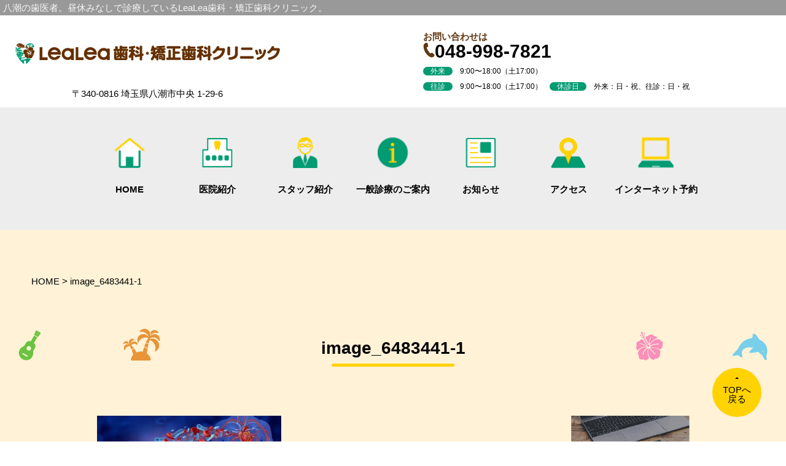

--- FILE ---
content_type: text/html; charset=UTF-8
request_url: https://yashio-haisha.dental/medical-examination/periodontal-disease/image_6483441-1/
body_size: 12927
content:
<!DOCTYPE html>
<html lang="ja">
    <head>
        <meta charset="UTF-8">
		<title>image_6483441-1 | 八潮の歯医者ならLeaLea歯科・矯正歯科クリニック</title>
		<script type="text/javascript">if(screen.width<768){document.write('<meta name="viewport" content="width=device-width, initial-scale=1.0,minimum-scale=1.0,maximum-scale=1.0">');}else{document.write('<meta name="viewport" content="width=1200">');}</script>
        <!--<meta name="viewport" content="width=device-width, initial-scale=1.0,minimum-scale=1.0,maximum-scale=1.0">-->
		<meta name="description" content="image_6483441-1｜八潮の歯医者LeaLea歯科・矯正歯科クリニックは昼休みなし・保育士さん常駐で診療しています。当院は、予防歯科に力を入れ、虫歯や歯周病予防からインプラント・矯正など専門性の高い治療まで、幅広く対応しております。" />
		<meta name="keywords" content="八潮,歯医者,歯科,痛くない,無痛,マウスピース矯正,こども,子供,小児歯科,小児矯正,矯正歯科,インプラント,虫歯,親知らず,口臭治療,口が臭い,ホワイトニング" />
        <meta http-equiv="X-UA-Compatible" content="IE=edge,chrome=1">
		<link rel="stylesheet" href="https://yashio-haisha.dental/wp-content/themes/LeaLea%20theme%201.0/style.css?2022061406">
        <link rel="stylesheet" type="text/css" href="https://yashio-haisha.dental/wp-content/themes/LeaLea%20theme%201.0/style2.css">
		<link rel="stylesheet" type="text/css" href="https://yashio-haisha.dental/wp-content/themes/LeaLea%20theme%201.0/js/slick.css">
		<link rel="stylesheet" type="text/css" href="https://yashio-haisha.dental/wp-content/themes/LeaLea%20theme%201.0/js/slick-theme.css">
		<link href="https://cdnjs.cloudflare.com/ajax/libs/lightbox2/2.7.1/css/lightbox.css" rel="stylesheet">
        <link rel="shortcut icon" href="https://yashio-haisha.dental/wp-content/themes/LeaLea%20theme%201.0/image/favicon.ico" type="image/x-icon">
        <!-- Global site tag (gtag.js) - Google Analytics -->
        <script async src="https://www.googletagmanager.com/gtag/js?id=UA-81905027-33"></script>
        <script>
            window.dataLayer = window.dataLayer || [];
            function gtag(){dataLayer.push(arguments);}
            gtag('js', new Date());

            gtag('config', 'UA-81905027-33');
        </script>
        
		<!-- All in One SEO 4.9.3 - aioseo.com -->
	<meta name="robots" content="max-image-preview:large" />
	<link rel="canonical" href="https://yashio-haisha.dental/medical-examination/periodontal-disease/image_6483441-1/" />
	<meta name="generator" content="All in One SEO (AIOSEO) 4.9.3" />
		<script type="application/ld+json" class="aioseo-schema">
			{"@context":"https:\/\/schema.org","@graph":[{"@type":"BreadcrumbList","@id":"https:\/\/yashio-haisha.dental\/medical-examination\/periodontal-disease\/image_6483441-1\/#breadcrumblist","itemListElement":[{"@type":"ListItem","@id":"https:\/\/yashio-haisha.dental#listItem","position":1,"name":"Home","item":"https:\/\/yashio-haisha.dental","nextItem":{"@type":"ListItem","@id":"https:\/\/yashio-haisha.dental\/medical-examination\/periodontal-disease\/image_6483441-1\/#listItem","name":"image_6483441-1"}},{"@type":"ListItem","@id":"https:\/\/yashio-haisha.dental\/medical-examination\/periodontal-disease\/image_6483441-1\/#listItem","position":2,"name":"image_6483441-1","previousItem":{"@type":"ListItem","@id":"https:\/\/yashio-haisha.dental#listItem","name":"Home"}}]},{"@type":"ItemPage","@id":"https:\/\/yashio-haisha.dental\/medical-examination\/periodontal-disease\/image_6483441-1\/#itempage","url":"https:\/\/yashio-haisha.dental\/medical-examination\/periodontal-disease\/image_6483441-1\/","name":"image_6483441-1 | \u516b\u6f6e\u306e\u6b6f\u533b\u8005\u306a\u3089LeaLea\u6b6f\u79d1\u30fb\u77ef\u6b63\u6b6f\u79d1\u30af\u30ea\u30cb\u30c3\u30af","inLanguage":"ja","isPartOf":{"@id":"https:\/\/yashio-haisha.dental\/#website"},"breadcrumb":{"@id":"https:\/\/yashio-haisha.dental\/medical-examination\/periodontal-disease\/image_6483441-1\/#breadcrumblist"},"author":{"@id":"https:\/\/yashio-haisha.dental\/author\/lealea\/#author"},"creator":{"@id":"https:\/\/yashio-haisha.dental\/author\/lealea\/#author"},"datePublished":"2022-07-04T06:26:18+00:00","dateModified":"2022-07-04T06:44:14+00:00"},{"@type":"Organization","@id":"https:\/\/yashio-haisha.dental\/#organization","name":"\u516b\u6f6e\u306e\u6b6f\u533b\u8005\u306a\u3089LeaLea\u6b6f\u79d1\u30fb\u77ef\u6b63\u6b6f\u79d1\u30af\u30ea\u30cb\u30c3\u30af","url":"https:\/\/yashio-haisha.dental\/"},{"@type":"Person","@id":"https:\/\/yashio-haisha.dental\/author\/lealea\/#author","url":"https:\/\/yashio-haisha.dental\/author\/lealea\/","name":"lealea","image":{"@type":"ImageObject","@id":"https:\/\/yashio-haisha.dental\/medical-examination\/periodontal-disease\/image_6483441-1\/#authorImage","url":"https:\/\/secure.gravatar.com\/avatar\/f132ba1b1a5a3d6f3cb6529cef071eedff6082ffed6f37fb7fbbf8dde5dedb6e?s=96&d=mm&r=g","width":96,"height":96,"caption":"lealea"}},{"@type":"WebSite","@id":"https:\/\/yashio-haisha.dental\/#website","url":"https:\/\/yashio-haisha.dental\/","name":"\u516b\u6f6e\u306e\u6b6f\u533b\u8005 - LeaLea\u6b6f\u79d1\u30fb\u77ef\u6b63\u6b6f\u79d1\u30af\u30ea\u30cb\u30c3\u30af","inLanguage":"ja","publisher":{"@id":"https:\/\/yashio-haisha.dental\/#organization"}}]}
		</script>
		<!-- All in One SEO -->

<link rel="alternate" type="application/rss+xml" title="八潮の歯医者ならLeaLea歯科・矯正歯科クリニック &raquo; image_6483441-1 のコメントのフィード" href="https://yashio-haisha.dental/medical-examination/periodontal-disease/image_6483441-1/feed/" />
<link rel="alternate" title="oEmbed (JSON)" type="application/json+oembed" href="https://yashio-haisha.dental/wp-json/oembed/1.0/embed?url=https%3A%2F%2Fyashio-haisha.dental%2Fmedical-examination%2Fperiodontal-disease%2Fimage_6483441-1%2F" />
<link rel="alternate" title="oEmbed (XML)" type="text/xml+oembed" href="https://yashio-haisha.dental/wp-json/oembed/1.0/embed?url=https%3A%2F%2Fyashio-haisha.dental%2Fmedical-examination%2Fperiodontal-disease%2Fimage_6483441-1%2F&#038;format=xml" />
<style id='wp-img-auto-sizes-contain-inline-css' type='text/css'>
img:is([sizes=auto i],[sizes^="auto," i]){contain-intrinsic-size:3000px 1500px}
/*# sourceURL=wp-img-auto-sizes-contain-inline-css */
</style>
<style id='wp-emoji-styles-inline-css' type='text/css'>

	img.wp-smiley, img.emoji {
		display: inline !important;
		border: none !important;
		box-shadow: none !important;
		height: 1em !important;
		width: 1em !important;
		margin: 0 0.07em !important;
		vertical-align: -0.1em !important;
		background: none !important;
		padding: 0 !important;
	}
/*# sourceURL=wp-emoji-styles-inline-css */
</style>
<style id='wp-block-library-inline-css' type='text/css'>
:root{--wp-block-synced-color:#7a00df;--wp-block-synced-color--rgb:122,0,223;--wp-bound-block-color:var(--wp-block-synced-color);--wp-editor-canvas-background:#ddd;--wp-admin-theme-color:#007cba;--wp-admin-theme-color--rgb:0,124,186;--wp-admin-theme-color-darker-10:#006ba1;--wp-admin-theme-color-darker-10--rgb:0,107,160.5;--wp-admin-theme-color-darker-20:#005a87;--wp-admin-theme-color-darker-20--rgb:0,90,135;--wp-admin-border-width-focus:2px}@media (min-resolution:192dpi){:root{--wp-admin-border-width-focus:1.5px}}.wp-element-button{cursor:pointer}:root .has-very-light-gray-background-color{background-color:#eee}:root .has-very-dark-gray-background-color{background-color:#313131}:root .has-very-light-gray-color{color:#eee}:root .has-very-dark-gray-color{color:#313131}:root .has-vivid-green-cyan-to-vivid-cyan-blue-gradient-background{background:linear-gradient(135deg,#00d084,#0693e3)}:root .has-purple-crush-gradient-background{background:linear-gradient(135deg,#34e2e4,#4721fb 50%,#ab1dfe)}:root .has-hazy-dawn-gradient-background{background:linear-gradient(135deg,#faaca8,#dad0ec)}:root .has-subdued-olive-gradient-background{background:linear-gradient(135deg,#fafae1,#67a671)}:root .has-atomic-cream-gradient-background{background:linear-gradient(135deg,#fdd79a,#004a59)}:root .has-nightshade-gradient-background{background:linear-gradient(135deg,#330968,#31cdcf)}:root .has-midnight-gradient-background{background:linear-gradient(135deg,#020381,#2874fc)}:root{--wp--preset--font-size--normal:16px;--wp--preset--font-size--huge:42px}.has-regular-font-size{font-size:1em}.has-larger-font-size{font-size:2.625em}.has-normal-font-size{font-size:var(--wp--preset--font-size--normal)}.has-huge-font-size{font-size:var(--wp--preset--font-size--huge)}.has-text-align-center{text-align:center}.has-text-align-left{text-align:left}.has-text-align-right{text-align:right}.has-fit-text{white-space:nowrap!important}#end-resizable-editor-section{display:none}.aligncenter{clear:both}.items-justified-left{justify-content:flex-start}.items-justified-center{justify-content:center}.items-justified-right{justify-content:flex-end}.items-justified-space-between{justify-content:space-between}.screen-reader-text{border:0;clip-path:inset(50%);height:1px;margin:-1px;overflow:hidden;padding:0;position:absolute;width:1px;word-wrap:normal!important}.screen-reader-text:focus{background-color:#ddd;clip-path:none;color:#444;display:block;font-size:1em;height:auto;left:5px;line-height:normal;padding:15px 23px 14px;text-decoration:none;top:5px;width:auto;z-index:100000}html :where(.has-border-color){border-style:solid}html :where([style*=border-top-color]){border-top-style:solid}html :where([style*=border-right-color]){border-right-style:solid}html :where([style*=border-bottom-color]){border-bottom-style:solid}html :where([style*=border-left-color]){border-left-style:solid}html :where([style*=border-width]){border-style:solid}html :where([style*=border-top-width]){border-top-style:solid}html :where([style*=border-right-width]){border-right-style:solid}html :where([style*=border-bottom-width]){border-bottom-style:solid}html :where([style*=border-left-width]){border-left-style:solid}html :where(img[class*=wp-image-]){height:auto;max-width:100%}:where(figure){margin:0 0 1em}html :where(.is-position-sticky){--wp-admin--admin-bar--position-offset:var(--wp-admin--admin-bar--height,0px)}@media screen and (max-width:600px){html :where(.is-position-sticky){--wp-admin--admin-bar--position-offset:0px}}

/*# sourceURL=wp-block-library-inline-css */
</style><style id='global-styles-inline-css' type='text/css'>
:root{--wp--preset--aspect-ratio--square: 1;--wp--preset--aspect-ratio--4-3: 4/3;--wp--preset--aspect-ratio--3-4: 3/4;--wp--preset--aspect-ratio--3-2: 3/2;--wp--preset--aspect-ratio--2-3: 2/3;--wp--preset--aspect-ratio--16-9: 16/9;--wp--preset--aspect-ratio--9-16: 9/16;--wp--preset--color--black: #000000;--wp--preset--color--cyan-bluish-gray: #abb8c3;--wp--preset--color--white: #ffffff;--wp--preset--color--pale-pink: #f78da7;--wp--preset--color--vivid-red: #cf2e2e;--wp--preset--color--luminous-vivid-orange: #ff6900;--wp--preset--color--luminous-vivid-amber: #fcb900;--wp--preset--color--light-green-cyan: #7bdcb5;--wp--preset--color--vivid-green-cyan: #00d084;--wp--preset--color--pale-cyan-blue: #8ed1fc;--wp--preset--color--vivid-cyan-blue: #0693e3;--wp--preset--color--vivid-purple: #9b51e0;--wp--preset--gradient--vivid-cyan-blue-to-vivid-purple: linear-gradient(135deg,rgb(6,147,227) 0%,rgb(155,81,224) 100%);--wp--preset--gradient--light-green-cyan-to-vivid-green-cyan: linear-gradient(135deg,rgb(122,220,180) 0%,rgb(0,208,130) 100%);--wp--preset--gradient--luminous-vivid-amber-to-luminous-vivid-orange: linear-gradient(135deg,rgb(252,185,0) 0%,rgb(255,105,0) 100%);--wp--preset--gradient--luminous-vivid-orange-to-vivid-red: linear-gradient(135deg,rgb(255,105,0) 0%,rgb(207,46,46) 100%);--wp--preset--gradient--very-light-gray-to-cyan-bluish-gray: linear-gradient(135deg,rgb(238,238,238) 0%,rgb(169,184,195) 100%);--wp--preset--gradient--cool-to-warm-spectrum: linear-gradient(135deg,rgb(74,234,220) 0%,rgb(151,120,209) 20%,rgb(207,42,186) 40%,rgb(238,44,130) 60%,rgb(251,105,98) 80%,rgb(254,248,76) 100%);--wp--preset--gradient--blush-light-purple: linear-gradient(135deg,rgb(255,206,236) 0%,rgb(152,150,240) 100%);--wp--preset--gradient--blush-bordeaux: linear-gradient(135deg,rgb(254,205,165) 0%,rgb(254,45,45) 50%,rgb(107,0,62) 100%);--wp--preset--gradient--luminous-dusk: linear-gradient(135deg,rgb(255,203,112) 0%,rgb(199,81,192) 50%,rgb(65,88,208) 100%);--wp--preset--gradient--pale-ocean: linear-gradient(135deg,rgb(255,245,203) 0%,rgb(182,227,212) 50%,rgb(51,167,181) 100%);--wp--preset--gradient--electric-grass: linear-gradient(135deg,rgb(202,248,128) 0%,rgb(113,206,126) 100%);--wp--preset--gradient--midnight: linear-gradient(135deg,rgb(2,3,129) 0%,rgb(40,116,252) 100%);--wp--preset--font-size--small: 13px;--wp--preset--font-size--medium: 20px;--wp--preset--font-size--large: 36px;--wp--preset--font-size--x-large: 42px;--wp--preset--spacing--20: 0.44rem;--wp--preset--spacing--30: 0.67rem;--wp--preset--spacing--40: 1rem;--wp--preset--spacing--50: 1.5rem;--wp--preset--spacing--60: 2.25rem;--wp--preset--spacing--70: 3.38rem;--wp--preset--spacing--80: 5.06rem;--wp--preset--shadow--natural: 6px 6px 9px rgba(0, 0, 0, 0.2);--wp--preset--shadow--deep: 12px 12px 50px rgba(0, 0, 0, 0.4);--wp--preset--shadow--sharp: 6px 6px 0px rgba(0, 0, 0, 0.2);--wp--preset--shadow--outlined: 6px 6px 0px -3px rgb(255, 255, 255), 6px 6px rgb(0, 0, 0);--wp--preset--shadow--crisp: 6px 6px 0px rgb(0, 0, 0);}:where(.is-layout-flex){gap: 0.5em;}:where(.is-layout-grid){gap: 0.5em;}body .is-layout-flex{display: flex;}.is-layout-flex{flex-wrap: wrap;align-items: center;}.is-layout-flex > :is(*, div){margin: 0;}body .is-layout-grid{display: grid;}.is-layout-grid > :is(*, div){margin: 0;}:where(.wp-block-columns.is-layout-flex){gap: 2em;}:where(.wp-block-columns.is-layout-grid){gap: 2em;}:where(.wp-block-post-template.is-layout-flex){gap: 1.25em;}:where(.wp-block-post-template.is-layout-grid){gap: 1.25em;}.has-black-color{color: var(--wp--preset--color--black) !important;}.has-cyan-bluish-gray-color{color: var(--wp--preset--color--cyan-bluish-gray) !important;}.has-white-color{color: var(--wp--preset--color--white) !important;}.has-pale-pink-color{color: var(--wp--preset--color--pale-pink) !important;}.has-vivid-red-color{color: var(--wp--preset--color--vivid-red) !important;}.has-luminous-vivid-orange-color{color: var(--wp--preset--color--luminous-vivid-orange) !important;}.has-luminous-vivid-amber-color{color: var(--wp--preset--color--luminous-vivid-amber) !important;}.has-light-green-cyan-color{color: var(--wp--preset--color--light-green-cyan) !important;}.has-vivid-green-cyan-color{color: var(--wp--preset--color--vivid-green-cyan) !important;}.has-pale-cyan-blue-color{color: var(--wp--preset--color--pale-cyan-blue) !important;}.has-vivid-cyan-blue-color{color: var(--wp--preset--color--vivid-cyan-blue) !important;}.has-vivid-purple-color{color: var(--wp--preset--color--vivid-purple) !important;}.has-black-background-color{background-color: var(--wp--preset--color--black) !important;}.has-cyan-bluish-gray-background-color{background-color: var(--wp--preset--color--cyan-bluish-gray) !important;}.has-white-background-color{background-color: var(--wp--preset--color--white) !important;}.has-pale-pink-background-color{background-color: var(--wp--preset--color--pale-pink) !important;}.has-vivid-red-background-color{background-color: var(--wp--preset--color--vivid-red) !important;}.has-luminous-vivid-orange-background-color{background-color: var(--wp--preset--color--luminous-vivid-orange) !important;}.has-luminous-vivid-amber-background-color{background-color: var(--wp--preset--color--luminous-vivid-amber) !important;}.has-light-green-cyan-background-color{background-color: var(--wp--preset--color--light-green-cyan) !important;}.has-vivid-green-cyan-background-color{background-color: var(--wp--preset--color--vivid-green-cyan) !important;}.has-pale-cyan-blue-background-color{background-color: var(--wp--preset--color--pale-cyan-blue) !important;}.has-vivid-cyan-blue-background-color{background-color: var(--wp--preset--color--vivid-cyan-blue) !important;}.has-vivid-purple-background-color{background-color: var(--wp--preset--color--vivid-purple) !important;}.has-black-border-color{border-color: var(--wp--preset--color--black) !important;}.has-cyan-bluish-gray-border-color{border-color: var(--wp--preset--color--cyan-bluish-gray) !important;}.has-white-border-color{border-color: var(--wp--preset--color--white) !important;}.has-pale-pink-border-color{border-color: var(--wp--preset--color--pale-pink) !important;}.has-vivid-red-border-color{border-color: var(--wp--preset--color--vivid-red) !important;}.has-luminous-vivid-orange-border-color{border-color: var(--wp--preset--color--luminous-vivid-orange) !important;}.has-luminous-vivid-amber-border-color{border-color: var(--wp--preset--color--luminous-vivid-amber) !important;}.has-light-green-cyan-border-color{border-color: var(--wp--preset--color--light-green-cyan) !important;}.has-vivid-green-cyan-border-color{border-color: var(--wp--preset--color--vivid-green-cyan) !important;}.has-pale-cyan-blue-border-color{border-color: var(--wp--preset--color--pale-cyan-blue) !important;}.has-vivid-cyan-blue-border-color{border-color: var(--wp--preset--color--vivid-cyan-blue) !important;}.has-vivid-purple-border-color{border-color: var(--wp--preset--color--vivid-purple) !important;}.has-vivid-cyan-blue-to-vivid-purple-gradient-background{background: var(--wp--preset--gradient--vivid-cyan-blue-to-vivid-purple) !important;}.has-light-green-cyan-to-vivid-green-cyan-gradient-background{background: var(--wp--preset--gradient--light-green-cyan-to-vivid-green-cyan) !important;}.has-luminous-vivid-amber-to-luminous-vivid-orange-gradient-background{background: var(--wp--preset--gradient--luminous-vivid-amber-to-luminous-vivid-orange) !important;}.has-luminous-vivid-orange-to-vivid-red-gradient-background{background: var(--wp--preset--gradient--luminous-vivid-orange-to-vivid-red) !important;}.has-very-light-gray-to-cyan-bluish-gray-gradient-background{background: var(--wp--preset--gradient--very-light-gray-to-cyan-bluish-gray) !important;}.has-cool-to-warm-spectrum-gradient-background{background: var(--wp--preset--gradient--cool-to-warm-spectrum) !important;}.has-blush-light-purple-gradient-background{background: var(--wp--preset--gradient--blush-light-purple) !important;}.has-blush-bordeaux-gradient-background{background: var(--wp--preset--gradient--blush-bordeaux) !important;}.has-luminous-dusk-gradient-background{background: var(--wp--preset--gradient--luminous-dusk) !important;}.has-pale-ocean-gradient-background{background: var(--wp--preset--gradient--pale-ocean) !important;}.has-electric-grass-gradient-background{background: var(--wp--preset--gradient--electric-grass) !important;}.has-midnight-gradient-background{background: var(--wp--preset--gradient--midnight) !important;}.has-small-font-size{font-size: var(--wp--preset--font-size--small) !important;}.has-medium-font-size{font-size: var(--wp--preset--font-size--medium) !important;}.has-large-font-size{font-size: var(--wp--preset--font-size--large) !important;}.has-x-large-font-size{font-size: var(--wp--preset--font-size--x-large) !important;}
/*# sourceURL=global-styles-inline-css */
</style>

<style id='classic-theme-styles-inline-css' type='text/css'>
/*! This file is auto-generated */
.wp-block-button__link{color:#fff;background-color:#32373c;border-radius:9999px;box-shadow:none;text-decoration:none;padding:calc(.667em + 2px) calc(1.333em + 2px);font-size:1.125em}.wp-block-file__button{background:#32373c;color:#fff;text-decoration:none}
/*# sourceURL=/wp-includes/css/classic-themes.min.css */
</style>
<link rel='stylesheet' id='wp-pagenavi-css' href='https://yashio-haisha.dental/wp-content/plugins/wp-pagenavi/pagenavi-css.css?ver=2.70' type='text/css' media='all' />
<link rel="https://api.w.org/" href="https://yashio-haisha.dental/wp-json/" /><link rel="alternate" title="JSON" type="application/json" href="https://yashio-haisha.dental/wp-json/wp/v2/media/6398" /><link rel="EditURI" type="application/rsd+xml" title="RSD" href="https://yashio-haisha.dental/xmlrpc.php?rsd" />
<meta name="generator" content="WordPress 6.9" />
<link rel='shortlink' href='https://yashio-haisha.dental/?p=6398' />

 <PageMap>
 <DataObject type="thumbnail">
 <Attribute name="src" value="https://yashio-haisha.dental/wp-content/uploads/2020/10/kids_space.jpg"/>
 <Attribute name="width" value="100"/>
 <Attribute name="height" value="130"/>
 </DataObject>
 </PageMap>
		
		<!-- Begin Mieruca Embed Code -->
<script type="text/javascript" id="mierucajs">
window.__fid = window.__fid || [];__fid.push([893839929]);
(function() {
function mieruca(){if(typeof window.__fjsld != "undefined") return; window.__fjsld = 1; var fjs = document.createElement('script'); fjs.type = 'text/javascript'; fjs.async = true; fjs.id = "fjssync"; var timestamp = new Date;fjs.src = ('https:' == document.location.protocol ? 'https' : 'http') + '://hm.mieru-ca.com/service/js/mieruca-hm.js?v='+ timestamp.getTime(); var x = document.getElementsByTagName('script')[0]; x.parentNode.insertBefore(fjs, x); };
setTimeout(mieruca, 500); document.readyState != "complete" ? (window.attachEvent ? window.attachEvent("onload", mieruca) : window.addEventListener("load", mieruca, false)) : mieruca();
})();
</script>
<!-- End Mieruca Embed Code -->
		
		
    </head>
    <body>
                <header id="top" class="sub-header">
			<div class="header-clinic-info"><p>八潮の歯医者。昼休みなしで診療しているLeaLea歯科・矯正歯科クリニック。</p></div>
            <div class="title-sec left-side">
                <div class="logo">
                    <a href="https://yashio-haisha.dental/">
                        <h1><img src="https://yashio-haisha.dental/wp-content/themes/LeaLea%20theme%201.0/image/logo_lealea.jpg" alt="" height="85px"></h1>
                    </a>
                </div>
				<p class="logo-adress">〒340-0816 埼玉県八潮市中央 1-29-6</p>
				<div class="parking">
                <a href="https://yashio-haisha.dental/access/" target="_blank" rel="noopener"><p>駐車場完備</p><span style="color:#FFFFFF; background-color:#FF0000; padding:2px; display:block;">院内 / P1～P6</span><span style="line-height:1.8; font-size:16px; font-weight:bold; color:#FF0000; display:block;">40台</span></a>
                </div>
                <div class="navToggle"><span></span><span></span><span></span><span>MENU</span></div>
                <nav class="hamburgerMenu">
                    <ul>
                        <li>
                            <a href="https://yashio-haisha.dental/">HOME</a>
                        </li>
                        <li>
                            <a href="https://yashio-haisha.dental/clinic-intro/">医院紹介</a>
                        </li>
                        <li>
                            <a href="https://yashio-haisha.dental/staff-intro/">スタッフ紹介</a>
                        </li>
                        <li>
                            <a href="https://yashio-haisha.dental/medical-examination/">診察のご案内</a>
                        </li>
                        <li><a href="https://yashio-haisha.dental/news_posts/">お知らせ</a></li>
                        <li>
                            <a href="https://yashio-haisha.dental/access/">アクセス</a></li>
                        <li>
                            <a href="https://yashio-haisha.dental/pre-reserv/">インターネット予約</a></li>
                    </ul>
                </nav>
			</div>
			<div class="sub-contact-us right-side">
                <a href="tel:048-998-7821"　class="tel">
                    <p>お問い合わせは</p>
                    <h2 class="sub-tel">048-998-7821</h2>
                </a>
				<p><span>　外来　</span>　9:00〜18:00（土17:00）</p> <br>
                    <p><span>　往診　</span>　9:00〜18:00（土17:00）　</p><p><span>　休診日　</span>　外来：日・祝、往診：日・祝</p>
				
            　　</div>
				<nav class="spmenu">
                    <ul>
                        <li>
                            <a href="https://yashio-haisha.dental/">HOME</a>
                        </li>
                        <li class="dropdown sub-dropdown1">
                            <a href="https://yashio-haisha.dental/clinic-intro/">医院紹介</a>
                        </li>
                        <li>
                            <a href="https://yashio-haisha.dental/staff-intro/">スタッフ紹介</a>
                        </li>
                        <li class="dropdown sub-dropdown2">
                            <a href="https://yashio-haisha.dental/medical-examination/">診察のご案内</a>
                        </li>
                        <li><a href="https://yashio-haisha.dental/news_posts/">お知らせ</a></li>
                        <li class="staff">
                            <a href="https://yashio-haisha.dental/access/">アクセス</a></li>
                        <li class="staff">
                            <a href="https://yashio-haisha.dental/pre-reserv/">インターネット<br>予約</a></li>
                    </ul>
                </nav>
			
			
			
            <nav class="main-nav">
                <ul>
                    <div class="center">
                        <li>
                            <a href="https://yashio-haisha.dental/">
                                <img src="https://yashio-haisha.dental/wp-content/themes/LeaLea%20theme%201.0/image/i-home.png" srcset="https://yashio-haisha.dental/wp-content/themes/LeaLea%20theme%201.0/image/i-home.png 1x,https://yashio-haisha.dental/wp-content/themes/LeaLea%20theme%201.0/image/i-home@2x.png 2x" alt="" width="50px" height="50px">
                                <br>
                                HOME</a>
                        </li>
                        <li class="dropdown">
                            <a href="https://yashio-haisha.dental/clinic-intro/">
                                <img src="https://yashio-haisha.dental/wp-content/themes/LeaLea%20theme%201.0/image/i-intro.png" srcset="https://yashio-haisha.dental/wp-content/themes/LeaLea%20theme%201.0/image/i-intro.png 1x,https://yashio-haisha.dental/wp-content/themes/LeaLea%20theme%201.0/image/i-intro@2x.png 2x" alt="" width="50px" height="50px">
                                <br>
                                医院紹介</a>
                            <ul class="mega">
                                <li class="sub"><a href="https://yashio-haisha.dental/clinic-intro/floor-intro/">フロア紹介</a></li>
                                <li class="sub"><a href="https://yashio-haisha.dental/clinic-intro/sterilization/">徹底した衛生管理「超滅菌主義」</a></li>
                            </ul>        
                        </li>
                        <li>
                            <a href="https://yashio-haisha.dental/staff-intro/">
                                <img src="https://yashio-haisha.dental/wp-content/themes/LeaLea%20theme%201.0/image/i-staff.png" srcset="https://yashio-haisha.dental/wp-content/themes/LeaLea%20theme%201.0/image/i-staff.png 1x,https://yashio-haisha.dental/wp-content/themes/LeaLea%20theme%201.0/image/i-staff@2x.png 2x" alt="" width="40px" height="50px"><br>スタッフ紹介</a>
                        </li>
                        <li class="dropdown">
                            <a href="https://yashio-haisha.dental/medical-examination/">
                                <img src="https://yashio-haisha.dental/wp-content/themes/LeaLea%20theme%201.0/image/i-consul.png" srcset="https://yashio-haisha.dental/wp-content/themes/LeaLea%20theme%201.0/image/i-consul.png 1x,https://yashio-haisha.dental/wp-content/themes/LeaLea%20theme%201.0/image/i-consul@2x.png 2x" alt="" width="50px" height="50px"><br>
                                一般診療のご案内</a>
                            <ul class="mega"><li class="sub"><a href="https://yashio-haisha.dental/medical-examination/child-dentistry">子供の歯の治療</a></li>
                                <li class="sub"><a href="https://yashio-haisha.dental/medical-examination/bad-tooth">むし歯が痛い</a></li>
								<li class="sub"><a href="https://yashio-haisha.dental/medical-examination/filling">詰め物が取れた</a></li>
                                <li class="sub"><a href="https://yashio-haisha.dental/medical-examination/anesthesia">治療が痛いのはイヤだ</a></li>
                                <li class="sub"><a href="https://yashio-haisha.dental/medical-examination/implant">インプラント</a></li>
                                <li class="sub"><a href="https://yashio-haisha.dental/medical-examination/artificial-tooth">入れ歯を入れたい・直したい</a></li><li class="sub"><a href="https://yashio-haisha.dental/medical-examination/periodontal-disease">歯がグラグラ、歯ぐきから<br>血が出る・腫れている</a></li>
								<li class="sub"><a href="https://yashio-haisha.dental/medical-examination/whitening">歯を白くしたい・歯の色が気になる</a></li>
                                <li class="sub"><a href="https://yashio-haisha.dental/medical-examination/white-filling">白い詰め物・かぶせものにしたい</a></li>
                                <li class="sub"><a href="https://yashio-haisha.dental/medical-examination/orthodontics">歯並びをキレイにしたい</a></li>
                                <li class="sub"><a href="https://yashio-haisha.dental/medical-examination/hyperaesthesia">歯がしみる</a></li>
                                <li class="sub"><a href="https://yashio-haisha.dental/medical-examination/bruxism">歯ぎしり・食いしばりで困っている</a></li>
                                <li class="sub"><a href="https://yashio-haisha.dental/medical-examination/broken-tooth">歯が欠けた・抜けた</a></li>
                                <li class="sub"><a href="https://yashio-haisha.dental/medical-examination/visiting-care">歯医者へ通院できない～訪問診療</a></li>
                            </ul>
                        </li>
                        <li><a href="https://yashio-haisha.dental/news_posts/">
                            <img src="https://yashio-haisha.dental/wp-content/themes/LeaLea%20theme%201.0/image/i-news.png" srcset="https://yashio-haisha.dental/wp-content/themes/LeaLea%20theme%201.0/image/i-news.png 1x,https://yashio-haisha.dental/wp-content/themes/LeaLea%20theme%201.0/image/i-news@2x.png 2x" alt="" width="50px" height="50px"><br>お知らせ</a></li>
                        <li>
                            <a href="https://yashio-haisha.dental/access/">
                                <img src="https://yashio-haisha.dental/wp-content/themes/LeaLea%20theme%201.0/image/i-access.png" srcset="https://yashio-haisha.dental/wp-content/themes/LeaLea%20theme%201.0/image/i-access.png 1x,https://yashio-haisha.dental/wp-content/themes/LeaLea%20theme%201.0/image/i-access@2x.png 2x" alt="" width="57px" height="50px"><br>アクセス</a></li>
                        <li>
                            <a href="https://yashio-haisha.dental/pre-reserv/">
                                <img src="https://yashio-haisha.dental/wp-content/themes/LeaLea%20theme%201.0/image/i-reserv.png" srcset="https://yashio-haisha.dental/wp-content/themes/LeaLea%20theme%201.0/image/i-reserv.png 1x,https://yashio-haisha.dental/wp-content/themes/LeaLea%20theme%201.0/image/i-reserv@2x.png 2x" alt="" width="58px" height="50px"><br>インターネット予約</a></li>
                    </div>
                </ul>
            </nav>
        <!--<nav class="sub-page-nav right-side">
            <ul>
                    <li>
                        <a href="https://yashio-haisha.dental/">
                            <img src="https://yashio-haisha.dental/wp-content/themes/LeaLea%20theme%201.0/image/i-home.png" srcset="https://yashio-haisha.dental/wp-content/themes/LeaLea%20theme%201.0/image/i-home.png 1x,https://yashio-haisha.dental/wp-content/themes/LeaLea%20theme%201.0/image/i-home@2x.png 2x" alt="" width="50px" height="50px">
                            <br>
                            HOME</a>
                    </li>
                    <li>
                        <a href="https://yashio-haisha.dental/clinic-intro/">
                            <img src="https://yashio-haisha.dental/wp-content/themes/LeaLea%20theme%201.0/image/i-intro.png" srcset="https://yashio-haisha.dental/wp-content/themes/LeaLea%20theme%201.0/image/i-intro.png 1x,https://yashio-haisha.dental/wp-content/themes/LeaLea%20theme%201.0/image/i-intro@2x.png 2x" alt="" width="50px" height="50px">
                            <br>
                            医院紹介</a></li>
                    <li>
                        <a href="https://yashio-haisha.dental/staff-intro/">
                            <img src="https://yashio-haisha.dental/wp-content/themes/LeaLea%20theme%201.0/image/i-staff.png" srcset="https://yashio-haisha.dental/wp-content/themes/LeaLea%20theme%201.0/image/i-staff.png 1x,https://yashio-haisha.dental/wp-content/themes/LeaLea%20theme%201.0/image/i-staff@2x.png 2x" alt="" width="40px" height="50px"><br>スタッフ紹介</a>
                    </li>
                    <li>
                        <a href="https://yashio-haisha.dental/medical-examination/">
                            <img src="https://yashio-haisha.dental/wp-content/themes/LeaLea%20theme%201.0/image/i-consul.png" srcset="https://yashio-haisha.dental/wp-content/themes/LeaLea%20theme%201.0/image/i-consul.png 1x,https://yashio-haisha.dental/wp-content/themes/LeaLea%20theme%201.0/image/i-consul@2x.png 2x" alt="" width="50px" height="50px"><br>
                            診察のご案内</a></li>
                    <li>
                        <a href="https://yashio-haisha.dental/news_posts/">
                            <img src="https://yashio-haisha.dental/wp-content/themes/LeaLea%20theme%201.0/image/i-news.png" srcset="https://yashio-haisha.dental/wp-content/themes/LeaLea%20theme%201.0/image/i-news.png 1x,https://yashio-haisha.dental/wp-content/themes/LeaLea%20theme%201.0/image/i-news@2x.png 2x" alt="" width="50px" height="50px"><br>お知らせ</a></li>
                    <li>
                        <a href="https://yashio-haisha.dental/access/">
                            <img src="https://yashio-haisha.dental/wp-content/themes/LeaLea%20theme%201.0/image/i-access.png" srcset="https://yashio-haisha.dental/wp-content/themes/LeaLea%20theme%201.0/image/i-access.png 1x,https://yashio-haisha.dental/wp-content/themes/LeaLea%20theme%201.0/image/i-access@2x.png 2x" alt="" width="57px" height="50px"><br>アクセス</a></li>
                    <li>
                        <a href="#">
                            <img src="https://yashio-haisha.dental/wp-content/themes/LeaLea%20theme%201.0/image/i-reserv.png" srcset="https://yashio-haisha.dental/wp-content/themes/LeaLea%20theme%201.0/image/i-reserv.png 1x,https://yashio-haisha.dental/wp-content/themes/LeaLea%20theme%201.0/image/i-reserv@2x.png 2x" alt="" width="58px" height="50px"><br>インターネット予約</a></li>
            </ul>
        </nav>-->
			
		
			
        </header>
        <div class="scrollbtn">
            <a href="#top"><p>TOPへ<br>戻る</p></a>
        </div>
        <div class="bottomnav">
        <ul>
							<li>
								<a href="tel:048-998-7821">
									<img src="https://yashio-haisha.dental/wp-content/themes/LeaLea%20theme%201.0/image/footer_bar_tel.png" width="47" hight="39">
								        <p>お電話</p>
                				</a>
							</li>
							<li>
								<a href="https://yashio-haisha.dental/pre-reserv/">
									<img src="https://yashio-haisha.dental/wp-content/themes/LeaLea%20theme%201.0/image/footer_bar_reserve.png" width="40" hight="39">
								        <p>WEB予約</p>
                				</a>
							</li>
							<li>
								<a href="https://yashio-haisha.dental/medical-examination/">
									<img src="https://yashio-haisha.dental/wp-content/themes/LeaLea%20theme%201.0/image/footer_bar_about.png" width="35" hight="39">
								        <p>診療案内</p>
                				</a>
							</li>
							<li>
								<a href="https://yashio-haisha.dental/access/">
									<img src="https://yashio-haisha.dental/wp-content/themes/LeaLea%20theme%201.0/image/footer_bar_access.png" width="47" hight="39">
								        <p>アクセス</p>
                				</a>
							</li>
						</ul>
        </div>

                <!--header-->
<div class="sub-page">
   <div class="col-sp-12">
    <div class="breadcrumbs"><div class="breadcrumbs" vocab="https://schema.org/" typeof="BreadcrumbList"><span property="itemListElement" typeof="ListItem"><a property="item" typeof="WebPage" title="八潮の歯医者ならLeaLea歯科・矯正歯科クリニック" href="https://yashio-haisha.dental" class="home"><span property="name">HOME</span></a><meta property="position" content="1"></span> &gt; <span property="itemListElement" typeof="ListItem"><a property="item" typeof="WebPage" title="Go to image_6483441-1." href="https://yashio-haisha.dental/medical-examination/periodontal-disease/image_6483441-1/" class="post post-attachment current-item"><span property="name">image_6483441-1</span></a><meta property="position" content="2"></span></div></div>            <div class="sp-title">
        <img src="https://yashio-haisha.dental/wp-content/themes/LeaLea%20theme%201.0/image/title-deco9.png" srcset="https://yashio-haisha.dental/wp-content/themes/LeaLea%20theme%201.0/image/title-deco9.png 1x,https://yashio-haisha.dental/wp-content/themes/LeaLea%20theme%201.0/image/title-deco9@2x.png 2x" alt="" width="34px" height="47px">
        <img src="https://yashio-haisha.dental/wp-content/themes/LeaLea%20theme%201.0/image/title-deco10.png" srcset="https://yashio-haisha.dental/wp-content/themes/LeaLea%20theme%201.0/image/title-deco10.png 1x,https://yashio-haisha.dental/wp-content/themes/LeaLea%20theme%201.0/image/title-deco10@2x.png 2x" alt="" width="57px" height="49px">
        <img src="https://yashio-haisha.dental/wp-content/themes/LeaLea%20theme%201.0/image/title-deco5.png" srcset="https://yashio-haisha.dental/wp-content/themes/LeaLea%20theme%201.0/image/title-deco5.png 1x,https://yashio-haisha.dental/wp-content/themes/LeaLea%20theme%201.0/image/title-deco5@2x.png 2x" alt="" width="42px" height="45px">
        <img src="https://yashio-haisha.dental/wp-content/themes/LeaLea%20theme%201.0/image/title-deco6.png" srcset="https://yashio-haisha.dental/wp-content/themes/LeaLea%20theme%201.0/image/title-deco6.png 1x,https://yashio-haisha.dental/wp-content/themes/LeaLea%20theme%201.0/image/title-deco6@2x.png 2x" alt="" width="54px" height="41px">
    </div>
    <div class="sec-title">
        <h1>image_6483441-1</h1>
    </div>
    </div>
    <div class="l-container">
        <section class="col-pc-9 col-sp-12 left-side">
            <div class="sub-page-content">
                <p class="attachment"><a href='https://yashio-haisha.dental/wp-content/uploads/2022/07/image_6483441-1-scaled.jpg'><img decoding="async" width="300" height="127" src="https://yashio-haisha.dental/wp-content/uploads/2022/07/image_6483441-1-300x127.jpg" class="attachment-medium size-medium" alt="" srcset="https://yashio-haisha.dental/wp-content/uploads/2022/07/image_6483441-1-300x127.jpg 300w, https://yashio-haisha.dental/wp-content/uploads/2022/07/image_6483441-1-1024x434.jpg 1024w, https://yashio-haisha.dental/wp-content/uploads/2022/07/image_6483441-1-768x325.jpg 768w, https://yashio-haisha.dental/wp-content/uploads/2022/07/image_6483441-1-1536x651.jpg 1536w, https://yashio-haisha.dental/wp-content/uploads/2022/07/image_6483441-1-2048x868.jpg 2048w, https://yashio-haisha.dental/wp-content/uploads/2022/07/image_6483441-1-454x192.jpg 454w" sizes="(max-width: 300px) 100vw, 300px" /></a></p>
            </div>
                    </section>
        <!--topページ以外-->
<section class="bunner-sec col-pc-3 left-side">
    <a href="https://yashio-haisha.dental/pre-reserv/"><img src="https://yashio-haisha.dental/wp-content/themes/LeaLea%20theme%201.0/image/bunner1.jpg" srcset="https://yashio-haisha.dental/wp-content/themes/LeaLea%20theme%201.0/image/bunner1.jpg 1x,https://yashio-haisha.dental/wp-content/themes/LeaLea%20theme%201.0/image/bunner1@2x.jpg 2x" alt="" width="221px" height="131px"></a>
    <a href="https://yashio-haisha.dental/news_posts/"><img src="https://yashio-haisha.dental/wp-content/themes/LeaLea%20theme%201.0/image/bunner2.jpg" srcset="https://yashio-haisha.dental/wp-content/themes/LeaLea%20theme%201.0/image/bunner2.jpg 1x,https://yashio-haisha.dental/wp-content/themes/LeaLea%20theme%201.0/image/bunner2@2x.jpg 2x" alt="" width="221px" height="131px"></a>
	<a href="https://yashio-haisha.dental/blog/"><img src="https://yashio-haisha.dental/wp-content/themes/LeaLea%20theme%201.0/image/sidebnr/bnr_soudanshitsu.jpg" srcset="" alt="" width="221px" height="131px"></a>
    <a href="http://www.kamimura-shika.jp/blog/" target="_blank" rel="noopener"><img src="https://yashio-haisha.dental/wp-content/themes/LeaLea%20theme%201.0/image/bunner4.jpg" srcset="https://yashio-haisha.dental/wp-content/themes/LeaLea%20theme%201.0/image/bunner4.jpg 1x,https://yashio-haisha.dental/wp-content/themes/LeaLea%20theme%201.0/image/bunner4@2x.jpg 2x" alt="" width="221px" height="131px"></a>
    <a href="https://yashio-haisha.dental/clinic-intro/#2floor"><img src="https://yashio-haisha.dental/wp-content/themes/LeaLea%20theme%201.0/image/bunner5.jpg" srcset="https://yashio-haisha.dental/wp-content/themes/LeaLea%20theme%201.0/image/bunner5.jpg 1x,https://yashio-haisha.dental/wp-content/themes/LeaLea%20theme%201.0/image/bunner5@2x.jpg 2x" alt="" width="221px" height="131px"></a>
    <a href="https://yashio-haisha.dental/access/#parking"><img src="https://yashio-haisha.dental/wp-content/themes/LeaLea%20theme%201.0/image/bunner6@2x.jpg" alt="" width="221px" height="131px"></a>
    <a href="https://yashio-haisha.dental/medical-expense"><img src="https://yashio-haisha.dental/wp-content/themes/LeaLea%20theme%201.0/image/bunner7.jpg" srcset="https://yashio-haisha.dental/wp-content/themes/LeaLea%20theme%201.0/image/bunner7.jpg 1x,https://yashio-haisha.dental/wp-content/themes/LeaLea%20theme%201.0/image/bunner7@2x.jpg 2x" alt="" width="221px" height="131px"></a>
    <a href="https://shika-kyujin.dental/" target="_blank" rel="noopener"><img src="https://yashio-haisha.dental/wp-content/themes/LeaLea%20theme%201.0/image/bunner8.jpg" srcset="https://yashio-haisha.dental/wp-content/themes/LeaLea%20theme%201.0/image/bunner8.jpg 1x,https://yashio-haisha.dental/wp-content/themes/LeaLea%20theme%201.0/image/bunner8@2x.jpg 2x" alt="" width="221px" height="131px"></a>
    <a href="https://www.amazon.co.jp/dp/4774515841/ref=cm_sw_em_r_mt_dp_U_M1rwCbEF479FZ" target="_blank" rel="noopener"><img src="https://yashio-haisha.dental/wp-content/themes/LeaLea%20theme%201.0/image/sidebnr/bnr_anti.jpg" srcset="" alt="" width="221px"></a>
	<a href="https://www.amazon.co.jp/dp/4344930797/ref=cm_sw_r_tw_dp_x_ul1qFbVHK5NQ7 " target="_blank" rel="noopener"><img src="https://yashio-haisha.dental/wp-content/themes/LeaLea%20theme%201.0/image/book_shikakakumei_shoei.jpg" alt="" width="221px"></a>
	<a href="https://www.amazon.co.jp/dp/477451859X/ref=cm_sw_em_r_mt_dp_.h1qFbV9TKD84" target="_blank" rel="noopener"><img src="https://yashio-haisha.dental/wp-content/themes/LeaLea%20theme%201.0/image/book_kuchikarakenkou.jpg" alt="" width="221px"></a>
	<a href="https://www.papapa.net/usr/hsp_detail.php?hpcd=H0000000328&PHPSESSID=jtvmqdq56ms762fgmn61lrdp94&0=60647" target="_blank" rel="noopener"><img src="https://yashio-haisha.dental/wp-content/themes/LeaLea%20theme%201.0/image/bnr_papapa.gif" alt="" width="221px"></a>
	<a href="https://ssl.haisha-yoyaku.jp/s0190063/login/serviceAppoint/index?SITE_CODE=hp" target="_blank" rel="noopener"><img src="https://yashio-haisha.dental/wp-content/themes/LeaLea%20theme%201.0/image/bnr_bb0106.png" alt="" width="221px"></a><br><p><span style="color:#FF0000; margin-bottom:20px;">※初診の方のみです。再診の方はお電話にてご予約ください。</span></p>
</section>
    </div>
</div>
<!--footer-->
<footer>
    <div class="l-container">
        <div class="l-row">
            <div class="col-pc-7  col-sp-12 clinic-info">
                <a href="https://yashio-haisha.dental/"><h2>医療法人社団　マハロ会</h2>
                    <h1>LeaLea歯科・矯正歯科クリニック</h1>
                </a>
                <p>一般歯科、小児歯科、矯正歯科、インプラント、<br>口腔外科、訪問診療</p>
                <h3>〒340-0816 埼玉県八潮市中央 1－29－6</h3>
            </div>
            <nav class="col-pc-5 footer-nav">
                <ul>
                    <li><a href="https://yashio-haisha.dental/">HOME</a></li>
                    <li><a href="https://yashio-haisha.dental/clinic-intro/">医院紹介</a></li>
                    <li><a href="https://yashio-haisha.dental/staff-intro/">スタッフ紹介</a></li>
                    <li><a href="https://yashio-haisha.dental/medical-examination/">一般診療のご案内</a></li>
                    <li><a href="https://yashio-haisha.dental/news_posts/">お知らせ</a></li>
                    <li><a href="https://yashio-haisha.dental/blog/">レアレア歯科 なぜなに相談室</a></li>
                    <li><a href="https://yashio-haisha.dental/access/">アクセス</a></li>
                </ul>
                <ul>
                    <li><a href="https://yashio-haisha.dental/pre-reserv/">インターネット予約</a></li>
                    <li><a href="https://yashio-haisha.dental/medical-expense">料金表・医療費控除</a></li>
					<li><a href="https://yashio-haisha.dental/certified-facility">当院は「かかりつけ機能強化型歯科診療所」です</a></li>
					<li><a href="https://yashio-haisha.dental/baby">マイナス1歳から始める虫歯予防</a></li>
					<li><a href="https://yashio-haisha.dental/oral_surgeryy/">口腔外科の事はにお任せください！</a></li>
                    <li><a href="https://yashio-haisha.dental/sitepolicy">サイトポリシー</a></li>
                    <li><a href="https://yashio-haisha.dental/privacypolicy">プライバシーポリシー</a></li>
                </ul>
            </nav>
            <nav class="col-pc-12 footer-nav">
                <a href="https://yashio-haisha.dental/medical-examination"><p>一般診療のご案内</p></a>
            <ul>
                <li><a href="https://yashio-haisha.dental/medical-examination/child-dentistry">子供の歯の治療</a></li>
                <li><a href="https://yashio-haisha.dental/medical-examination/bad-tooth">むし歯が痛い</a></li>
                <li><a href="https://yashio-haisha.dental/medical-examination/filling">詰め物が取れた</a></li>
                <li><a href="https://yashio-haisha.dental/medical-examination/anesthesia">治療が痛いのはイヤだ</a></li>
                <li><a href="https://yashio-haisha.dental/medical-examination/implant">インプラント</a></li>
                <li><a href="https://yashio-haisha.dental/medical-examination/artificial-tooth">入れ歯を入れたい・直したい</a></li>
                <li><a href="https://yashio-haisha.dental/medical-examination/periodontal-disease">歯がグラグラ、歯ぐきから血が出る・腫れている</a></li>
                <li><a href="https://yashio-haisha.dental/medical-examination/whitening">歯を白くしたい・歯の色が気になる</a></li>
                <li><a href="https://yashio-haisha.dental/medical-examination/white-filling">白い詰め物・かぶせものにしたい</a></li>
                <li><a href="https://yashio-haisha.dental/medical-examination/orthodontics">歯並びをキレイにしたい</a></li>
                <li><a href="https://yashio-haisha.dental/medical-examination/hyperaesthesia">歯がしみる</a></li>
                <li><a href="https://yashio-haisha.dental/medical-examination/bruxism">歯ぎしり・食いしばりで困っている</a></li>
                <li><a href="https://yashio-haisha.dental/medical-examination/broken-tooth">歯が欠けた・抜けた</a></li>
                <li><a href="https://yashio-haisha.dental/medical-examination/visiting-care">歯医者へ通院できない～訪問診療</a></li>
				<li><a href="https://yashio-haisha.dental/original/wisdom-tooth/">親知らずが痛い</a></li>
            </ul>
            </nav>
            <nav class="col-pc-12 footer-nav">
                <a href="https://yashio-haisha.dental/original"><p>当院ならではの治療</p></a>
            <ul>
				<li><a href="https://yashio-haisha.dental/adult_preventive/">大人の予防歯科</a></li>
				<li><a href="https://yashio-haisha.dental/children_preventive/">子どもの予防歯科</a></li>
				<li><a href="https://yashio-haisha.dental/swallowing/">飲み込みがうまくできない</a></li>
				<li><a href="https://yashio-haisha.dental/original/glossa-ache">舌痛症</a></li>
                <li><a href="https://yashio-haisha.dental/original/bad-breath">口臭・口が乾く</a></li>
				<li><a href="https://yashio-haisha.dental/original/ranula">ガマ腫</a></li>
                <li><a href="https://yashio-haisha.dental/original/cgf">再生医療</a></li>
                <li><a href="https://yashio-haisha.dental/original/oral-cancer">なかなか治らない口内炎</a></li>
            </ul>
            </nav>
            <nav class="col-pc-12 footer-nav">
                <a href="https://yashio-haisha.dental/aftercare"><p>困らないようにお手入れしたい</p></a>
            <ul>
                <li><a href="https://yashio-haisha.dental/aftercare/tooth-cleaning">虫歯・歯周病を予防したい</a></li>
                <li><a href="https://yashio-haisha.dental/aftercare/prevent-periodontal-disease">歯石をとって歯周病予防</a></li>
                <li><a href="https://yashio-haisha.dental/aftercare/dental-check">歯科検診を受けたい</a></li>
            </ul>
            </nav>
        </div>
    </div>
    <div class="copyright">
        <p>Copyright © LeaLea歯科・矯正歯科クリニック All rights reserved.</p>
    </div>
</footer>
<script src="https://ajax.googleapis.com/ajax/libs/jquery/3.2.1/jquery.min.js"></script>
<script type="text/javascript" src="https://yashio-haisha.dental/wp-content/themes/LeaLea%20theme%201.0/js/script.js?2022060101"></script>
<script type="text/javascript" src="https://yashio-haisha.dental/wp-content/themes/LeaLea%20theme%201.0/js/jquery.bgswitcher.js"></script>
<script type="text/javascript" src="https://yashio-haisha.dental/wp-content/themes/LeaLea%20theme%201.0/js/slick.min.js"></script>
<script src="https://cdnjs.cloudflare.com/ajax/libs/lightbox2/2.7.1/js/lightbox.min.js" type="text/javascript"></script>
<script src="https://cdnjs.cloudflare.com/ajax/libs/jQuery-rwdImageMaps/1.6/jquery.rwdImageMaps.min.js"></script>
<script type="speculationrules">
{"prefetch":[{"source":"document","where":{"and":[{"href_matches":"/*"},{"not":{"href_matches":["/wp-*.php","/wp-admin/*","/wp-content/uploads/*","/wp-content/*","/wp-content/plugins/*","/wp-content/themes/LeaLea%20theme%201.0/*","/*\\?(.+)"]}},{"not":{"selector_matches":"a[rel~=\"nofollow\"]"}},{"not":{"selector_matches":".no-prefetch, .no-prefetch a"}}]},"eagerness":"conservative"}]}
</script>
<script id="wp-emoji-settings" type="application/json">
{"baseUrl":"https://s.w.org/images/core/emoji/17.0.2/72x72/","ext":".png","svgUrl":"https://s.w.org/images/core/emoji/17.0.2/svg/","svgExt":".svg","source":{"concatemoji":"https://yashio-haisha.dental/wp-includes/js/wp-emoji-release.min.js?ver=6.9"}}
</script>
<script type="module">
/* <![CDATA[ */
/*! This file is auto-generated */
const a=JSON.parse(document.getElementById("wp-emoji-settings").textContent),o=(window._wpemojiSettings=a,"wpEmojiSettingsSupports"),s=["flag","emoji"];function i(e){try{var t={supportTests:e,timestamp:(new Date).valueOf()};sessionStorage.setItem(o,JSON.stringify(t))}catch(e){}}function c(e,t,n){e.clearRect(0,0,e.canvas.width,e.canvas.height),e.fillText(t,0,0);t=new Uint32Array(e.getImageData(0,0,e.canvas.width,e.canvas.height).data);e.clearRect(0,0,e.canvas.width,e.canvas.height),e.fillText(n,0,0);const a=new Uint32Array(e.getImageData(0,0,e.canvas.width,e.canvas.height).data);return t.every((e,t)=>e===a[t])}function p(e,t){e.clearRect(0,0,e.canvas.width,e.canvas.height),e.fillText(t,0,0);var n=e.getImageData(16,16,1,1);for(let e=0;e<n.data.length;e++)if(0!==n.data[e])return!1;return!0}function u(e,t,n,a){switch(t){case"flag":return n(e,"\ud83c\udff3\ufe0f\u200d\u26a7\ufe0f","\ud83c\udff3\ufe0f\u200b\u26a7\ufe0f")?!1:!n(e,"\ud83c\udde8\ud83c\uddf6","\ud83c\udde8\u200b\ud83c\uddf6")&&!n(e,"\ud83c\udff4\udb40\udc67\udb40\udc62\udb40\udc65\udb40\udc6e\udb40\udc67\udb40\udc7f","\ud83c\udff4\u200b\udb40\udc67\u200b\udb40\udc62\u200b\udb40\udc65\u200b\udb40\udc6e\u200b\udb40\udc67\u200b\udb40\udc7f");case"emoji":return!a(e,"\ud83e\u1fac8")}return!1}function f(e,t,n,a){let r;const o=(r="undefined"!=typeof WorkerGlobalScope&&self instanceof WorkerGlobalScope?new OffscreenCanvas(300,150):document.createElement("canvas")).getContext("2d",{willReadFrequently:!0}),s=(o.textBaseline="top",o.font="600 32px Arial",{});return e.forEach(e=>{s[e]=t(o,e,n,a)}),s}function r(e){var t=document.createElement("script");t.src=e,t.defer=!0,document.head.appendChild(t)}a.supports={everything:!0,everythingExceptFlag:!0},new Promise(t=>{let n=function(){try{var e=JSON.parse(sessionStorage.getItem(o));if("object"==typeof e&&"number"==typeof e.timestamp&&(new Date).valueOf()<e.timestamp+604800&&"object"==typeof e.supportTests)return e.supportTests}catch(e){}return null}();if(!n){if("undefined"!=typeof Worker&&"undefined"!=typeof OffscreenCanvas&&"undefined"!=typeof URL&&URL.createObjectURL&&"undefined"!=typeof Blob)try{var e="postMessage("+f.toString()+"("+[JSON.stringify(s),u.toString(),c.toString(),p.toString()].join(",")+"));",a=new Blob([e],{type:"text/javascript"});const r=new Worker(URL.createObjectURL(a),{name:"wpTestEmojiSupports"});return void(r.onmessage=e=>{i(n=e.data),r.terminate(),t(n)})}catch(e){}i(n=f(s,u,c,p))}t(n)}).then(e=>{for(const n in e)a.supports[n]=e[n],a.supports.everything=a.supports.everything&&a.supports[n],"flag"!==n&&(a.supports.everythingExceptFlag=a.supports.everythingExceptFlag&&a.supports[n]);var t;a.supports.everythingExceptFlag=a.supports.everythingExceptFlag&&!a.supports.flag,a.supports.everything||((t=a.source||{}).concatemoji?r(t.concatemoji):t.wpemoji&&t.twemoji&&(r(t.twemoji),r(t.wpemoji)))});
//# sourceURL=https://yashio-haisha.dental/wp-includes/js/wp-emoji-loader.min.js
/* ]]> */
</script>
</body>
</html>

--- FILE ---
content_type: text/css
request_url: https://yashio-haisha.dental/wp-content/themes/LeaLea%20theme%201.0/style2.css
body_size: 1316
content:
@charset "UTF-8";
/* CSS Document */

.news-blog .widget{width: 100%;float: left;padding-bottom: 30px;}
.news-blog .widget h3{margin-bottom: 8px;}
.news-blog .widget ul{margin-bottom: 20px;}
.news-blog .widget ul li a{width:100%;color: #603813; margin-bottom: 12px; float: left;line-height: 1.5;}
.news-blog .content-title{}
.news-blog .date{width: 100%;margin:0 0 20px;line-height: 2;}
.news-blog .all-info{padding-top: 8px; border-top: 1px dashed #e7dfc9;}
.news-blog .all-info img{max-width: 100%; height: auto;}
.news-blog .box_in {width: 100%;line-height: 1.429;padding: 0;float: left;margin-bottom: 15px;border-bottom: 1px dashed #e7dfc9;}
.news-blog .info_text {width: 100%;height: auto;display: block;float: right;margin: 10px 0;}
.news-blog .new_unit_info {width: 100%;float: left;padding-bottom: 8px;}
.news-blog .day_list{color:#603813; width:100%; font-size: 1em;}
.all-info a, .all-info a:link {color: #000;text-decoration: none;font-size: 1em;}
.all-info a:active,.all-info a:hover{color:#000;text-decoration:underline}
.all-info .thum-box{width: 30%; float: left;}
.all-info .thum-box img{width: 100%; height: auto;}
.all-info .text-box{width: 65%; float: right;}

/* interview */
.article-interview #staff_name {width: 100%;text-align: center;color: #9e7a21;margin-bottom: 20px;}
.article-interview #staff_name .position_name {font-size: 21px;color: #9e7a21;margin-bottom: 10px;}
.article-interview #staff_name .furigana {font-size: 12px;color: #9e7a21;margin-bottom: -5px;}
.article-interview #staff_name h2 {font-size: 24px;color: #9e7a21;}
.sub-page-content .article-interview #staff_name h2::before{background-color: #FFF2D7;}
.sub-page-content .article-interview #staff_name h2::after{background-color: #FFF2D7;}
.sub-page-content .article-interview h3::before{background-color: #FFF2D7;}
.sub-page-content .staff_clmhead h3::after{background-color: #FFF2D7;}
.article-interview .inp{margin-top:50px; float: left;}
.article-interview .inp h3{margin-top:0;margin-bottom:0;padding-bottom:0; text-align: center; font-size: 2.5rem;color: #603813;}
.article-interview .staff_clmhead {font-size: 23px;color: #9e7a21;font-weight: 400;position: relative;padding-top: 15px;padding-bottom: 5px;width: 100%;}
.article-interview .intabox{margin-top: -10px;}
.intabox a{color: #603813;}
.intabox dt {background: url(image/inp-icon01.png) 0 5px no-repeat;background-size: 30px;font-weight: 700;margin-bottom: 20px;margin-top: 40px;padding: 10px 10px 10px 45px;border-bottom: solid 2px #FFD201; float:left;width: 100%;line-height: 1.8em;}
.intabox dd {background: url(image/inp-icon02.png) no-repeat;background-size: 30px;padding-left: 45px;padding-right: 20px;display: block;margin-left: 0; float: left;width: 100%;box-sizing: border-box;line-height: 2em;}
.article-interview .intaimg{overflow: auto;}
.article-interview .intaimg, .intaimg img{float: right;margin-left: 20px;width: 250px;}
.article-interview p{overflow:visible;}
/* 予約 */
.yoyaku{width: 100%;background: none; padding: 0;}
.sub-page .yoyaku table{background: #fff;}
.sub-page .yoyaku td{width: auto;  text-align: center;}
/* フロア紹介 */
.floor-intro .floor-map.col-pc-10{width: 100%;}
/* Costom wp-pagenavi */
.wp-pagenavi{margin: 40px 0;float: left;}
.wp-pagenavi a, .wp-pagenavi span{padding: 13px 15px !important;}

/*●個別記事のページナビ*/
.navigation {text-align: center;padding: 1em 0;width: 100%; margin: 40px 0;}
.navigation a{color:#603813;}
.navigation a:hover{text-decoration: underline;}
.navitop {float:left;width:14%;text-align:center;}
.navileft {float:left;width:43%;text-align:left;word-break:break-all;line-height:1.5em;margin-bottom: 40px;}
.naviright {float:right;width:43%;text-align:right;word-break:break-all;line-height:1.5em;margin-bottom: 40px;}


/* スマホ用 */
@media (max-width: 767px){
.all-info .thum-box{width: 100%;}
.all-info .text-box{width: 100%;}

.article-interview .intaimg{width: 100%;}
.article-interview .intaimg, .intaimg img{width: 100%;}
}
